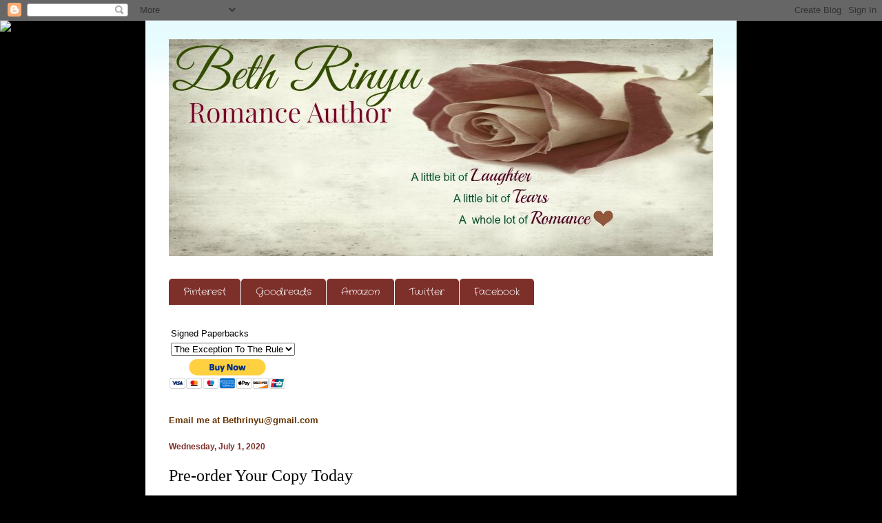

--- FILE ---
content_type: text/html; charset=UTF-8
request_url: https://bethy97.blogspot.com/b/stats?style=BLACK_TRANSPARENT&timeRange=ALL_TIME&token=APq4FmAS0DQZMg5qKRUlxa1eAqWPRgjAkB2TEN59K3AxWWKI0_rU2WW0s6VXw-8nYq0SksFVIntznkHx0NVvjeh7sC9zmi0YiQ
body_size: -37
content:
{"total":147523,"sparklineOptions":{"backgroundColor":{"fillOpacity":0.1,"fill":"#000000"},"series":[{"areaOpacity":0.3,"color":"#202020"}]},"sparklineData":[[0,38],[1,22],[2,33],[3,23],[4,8],[5,20],[6,24],[7,23],[8,16],[9,19],[10,11],[11,21],[12,23],[13,22],[14,16],[15,23],[16,19],[17,17],[18,23],[19,55],[20,55],[21,61],[22,100],[23,80],[24,78],[25,28],[26,29],[27,31],[28,22],[29,18]],"nextTickMs":1800000}